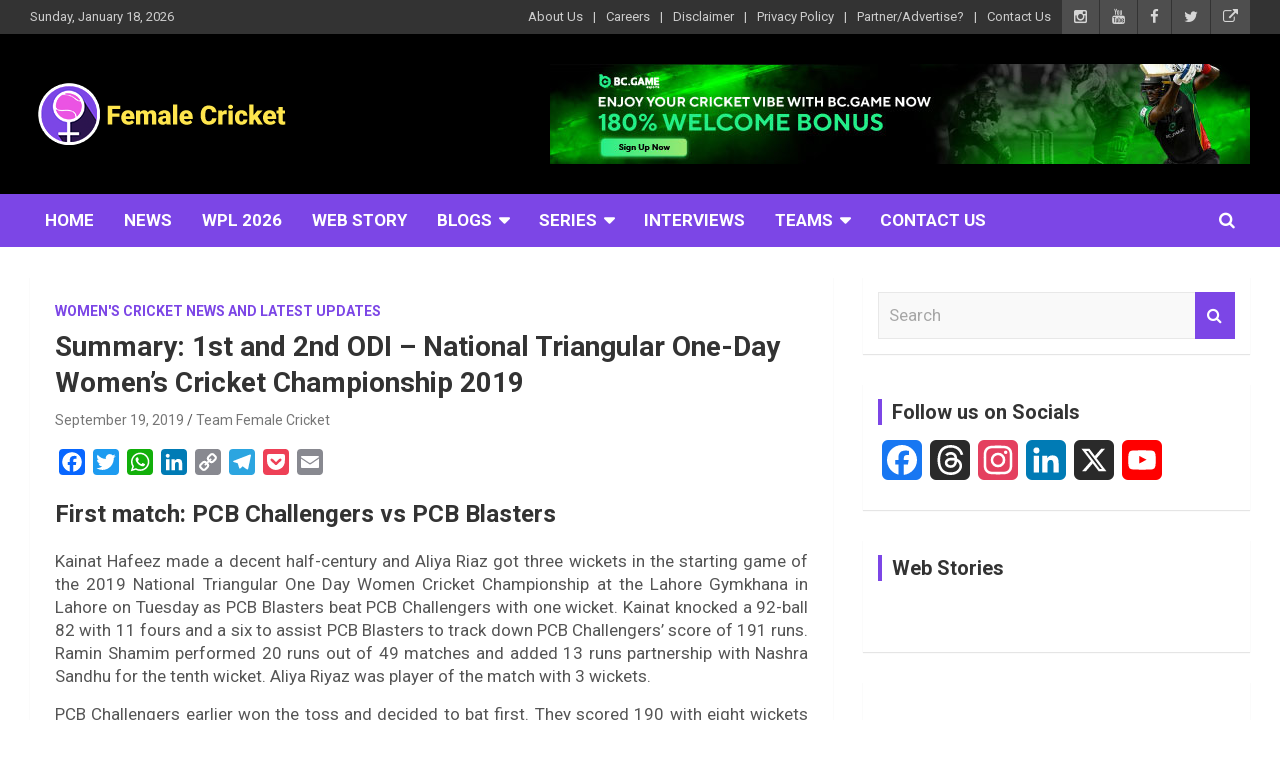

--- FILE ---
content_type: text/html; charset=utf-8
request_url: https://www.google.com/recaptcha/api2/aframe
body_size: 266
content:
<!DOCTYPE HTML><html><head><meta http-equiv="content-type" content="text/html; charset=UTF-8"></head><body><script nonce="xwMCk6SO33h3xQmu_esd6w">/** Anti-fraud and anti-abuse applications only. See google.com/recaptcha */ try{var clients={'sodar':'https://pagead2.googlesyndication.com/pagead/sodar?'};window.addEventListener("message",function(a){try{if(a.source===window.parent){var b=JSON.parse(a.data);var c=clients[b['id']];if(c){var d=document.createElement('img');d.src=c+b['params']+'&rc='+(localStorage.getItem("rc::a")?sessionStorage.getItem("rc::b"):"");window.document.body.appendChild(d);sessionStorage.setItem("rc::e",parseInt(sessionStorage.getItem("rc::e")||0)+1);localStorage.setItem("rc::h",'1768746660654');}}}catch(b){}});window.parent.postMessage("_grecaptcha_ready", "*");}catch(b){}</script></body></html>

--- FILE ---
content_type: text/javascript; charset=UTF-8
request_url: https://cdn.ampproject.org/v0/amp-story-auto-analytics-0.1.mjs
body_size: -398
content:
;
(self.AMP=self.AMP||[]).push({m:1,v:"2512221826001",n:"amp-story-auto-analytics",ev:"0.1",l:!0,f:function(t,e){(()=>{var e,{isArray:n}=Array,{hasOwnProperty:o,toString:s}=Object.prototype;function r(t,e,n,o,s,r,a,i,c,l,p){return t}function a(t){return function(t,e){if(r(1===e.length),r(Array.isArray(e)||(n=e,o.call(n,"raw"))),self.trustedTypes&&self.trustedTypes.createPolicy){const n=self.trustedTypes.createPolicy("static-template#createNode",{createHTML:function(t){return e[0]}});t.innerHTML=n.createHTML("ignored")}else t.innerHTML=e[0];var n;const s=t.firstElementChild;return r(s),r(!s.nextElementSibling),t.removeChild(s),s}(e,t)}function i(t,e,n,o,s,r,a,i,c,l,p){return t}self.__AMP_LOG=self.__AMP_LOG||{user:null,dev:null,userForEmbed:null},self.__AMP_LOG;var c=t=>function(t,e){return function(t,e){i(function(t,e){const n=t.__AMP_SERVICES&&t.__AMP_SERVICES[e];return!(!n||!n.ctor)}(t,e));const n=function(t){let e=t.__AMP_SERVICES;return e||(e=t.__AMP_SERVICES={}),e}(t)[e];return n.obj||(i(n.ctor),i(n.context),n.obj=new n.ctor(n.context),i(n.obj),n.context=null,n.resolve&&n.resolve(n.obj)),n.obj}(t=function(t){return t.__AMP_TOP||(t.__AMP_TOP=t)}(t),e)}(t,"extensions"),l=["<amp-analytics data-credentials=include type=gtag><script type=application/json><\/script></amp-analytics>"],p=class extends t.BaseElement{constructor(t){super(t)}buildCallback(){c(this.win).installExtensionForDoc(this.getAmpDoc(),"amp-analytics");const t=function(t){const n=t.ownerDocument||t;return e&&e.ownerDocument===n||(e=n.createElement("div")),a}(this.element)(l),n=t.querySelector("script"),o={"vars":{"gtag_id":s=i(this.element.getAttribute("gtag-id")),"config":{[s]:{"groups":"default"}}},"triggers":{"storyPageCount":{"on":"story-content-loaded","vars":{"event_name":"custom","event_action":"story_page_count","event_category":"${title}","event_label":"${storyPageCount}","send_to":[s]},"storySpec":{"repeat":!1}},"storyEnd":{"on":"story-last-page-visible","vars":{"event_name":"custom","event_action":"story_complete","event_category":"${title}","event_label":"${title}","send_to":[s]},"storySpec":{"repeat":!1}},"storyPageIndex":{"on":"story-page-visible","vars":{"event_name":"custom","event_action":"story_pages_viewed","event_category":"${title}","event_label":"${storyPageIndex}","send_to":[s]},"storySpec":{"repeat":!1}},"storyShoppingTagClick":{"on":"story-shopping-tag-click","vars":{"event_name":"custom","event_action":"story_shopping_tag_click","event_category":"${title}","event_label":"${storyShoppingProductId}","send_to":[s]}},"storyShoppingPLPView":{"on":"story-shopping-plp-view","vars":{"event_name":"custom","event_action":"story_shopping_plp_view","event_category":"${title}","event_label":"${storyPageId}","send_to":[s]}},"storyShoppingPDPView":{"on":"story-shopping-pdp-view","vars":{"event_name":"custom","event_action":"story_shopping_pdp_view","event_category":"${title}","event_label":"${storyShoppingProductId}","send_to":[s]}},"storyShoppingBuyNowClick":{"on":"story-shopping-buy-now-click","vars":{"event_name":"custom","event_action":"story_shopping_buy_now_click","event_category":"${title}","event_label":"${storyShoppingProductId}","send_to":[s]}}}};var s;n.textContent=JSON.stringify(o),this.element.appendChild(t)}isLayoutSupported(t){return!0}};t.registerElement("amp-story-auto-analytics",p)})();
/*! https://mths.be/cssescape v1.5.1 by @mathias | MIT license */}});
//# sourceMappingURL=amp-story-auto-analytics-0.1.mjs.map